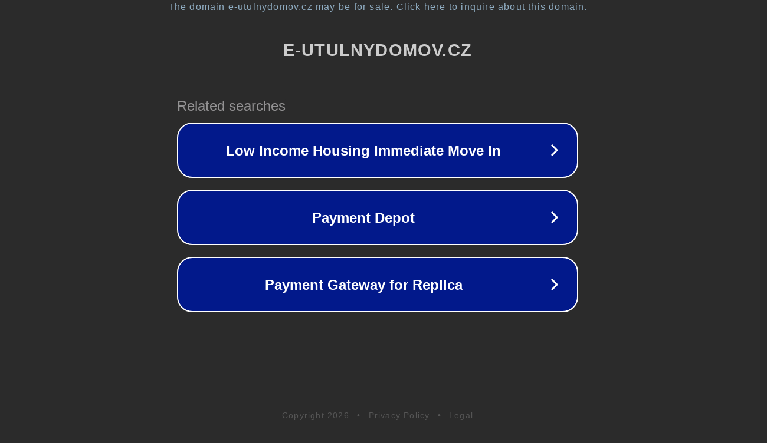

--- FILE ---
content_type: text/html; charset=utf-8
request_url: https://www.e-utulnydomov.cz/Cedule-c1_29_3.htm
body_size: 1086
content:
<!doctype html>
<html data-adblockkey="MFwwDQYJKoZIhvcNAQEBBQADSwAwSAJBANDrp2lz7AOmADaN8tA50LsWcjLFyQFcb/P2Txc58oYOeILb3vBw7J6f4pamkAQVSQuqYsKx3YzdUHCvbVZvFUsCAwEAAQ==_J8EjMGlb0RCdc2VebbX8JJCxNGEbqy1BOCsGfkGsDwv/GLivAo/uk7i/vyfKPjCIb3IkJaO6r4BUb2w48JU5bA==" lang="en" style="background: #2B2B2B;">
<head>
    <meta charset="utf-8">
    <meta name="viewport" content="width=device-width, initial-scale=1">
    <link rel="icon" href="[data-uri]">
    <link rel="preconnect" href="https://www.google.com" crossorigin>
</head>
<body>
<div id="target" style="opacity: 0"></div>
<script>window.park = "[base64]";</script>
<script src="/bbOQInQVp.js"></script>
</body>
</html>
